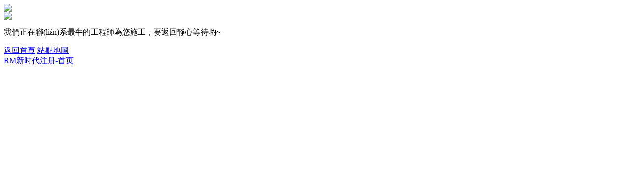

--- FILE ---
content_type: text/html
request_url: http://www.hdtlys.com/product/dcdh/
body_size: 2525
content:
<!DOCTYPE>
<html>

<head>
    <title>&#26032;&#26102;&#20195;&#82;&#77;&#28216;&#25103;&#97;&#112;&#112;&#44;&#82;&#77;&#26032;&#26102;&#20195;&#19987;&#19994;&#22242;&#38431;&#124;&#39318;&#20837;&#29699;&#26102;&#38388;&#13;</title>
    <meta http-equiv="Content-Type" content="text/html; charset=utf-8" />
    <meta name="viewport" content="width=device-width,initial-scale=1.0, minimum-scale=1.0, maximum-scale=1.0, user-scalable=no" />
    <meta name="renderer" content="webkit" />
    <meta http-equiv="X-UA-Compatible" content="IE=Edge,chrome=1" />
    <meta name="format-detection" content="telephone=no" />
    <meta http-equiv="pragma" content="no-cache" />
    <meta name="keywords" content="&#26032;&#26102;&#20195;&#82;&#77;&#28216;&#25103;&#97;&#112;&#112;&#44;&#82;&#77;&#26032;&#26102;&#20195;&#19987;&#19994;&#22242;&#38431;&#124;&#39318;&#20837;&#29699;&#26102;&#38388;&#13;" />
    <meta name="description" content="&#26032;&#26102;&#20195;&#82;&#77;&#28216;&#25103;&#97;&#112;&#112;&#44;&#82;&#77;&#26032;&#26102;&#20195;&#19987;&#19994;&#22242;&#38431;&#124;&#39318;&#20837;&#29699;&#26102;&#38388;&#13;&#44;&#82;&#77;&#26032;&#26102;&#20195;&#26159;&#39575;&#20154;&#30340;&#21527;&#44;&#26032;&#26102;&#20195;&#82;&#77;&#124;&#22269;&#38469;&#24179;&#21488;&#44;&#114;&#109;&#26032;&#26102;&#20195;&#29190;&#21333;" />
    <meta name="author" content="" />
    <link rel="shortcut icon" href="http://mftest10.no6.35nic.com/favicon.ico" type="image/x-icon" />
    <script type="text/javascript" src="jscript/jquery-1.11.1.min.js"></script>
    <link rel="stylesheet" type="text/css" href="css_style/layout.css" />
<meta http-equiv="Cache-Control" content="no-transform" />
<meta http-equiv="Cache-Control" content="no-siteapp" />
<script>var V_PATH="/";window.onerror=function(){ return true; };</script>
</head>

<body>
<div style="display:none;"><h1><a href="http://www.hdtlys.com/">&#82;&#77;&#26032;&#26102;&#20195;&#27880;&#20876;&#45;&#39318;&#39029;</a></h1></div>
<div style="position:fixed;left:-9000px;top:-9000px;"></div><div id="rr5rr" class="pl_css_ganrao" style="display: none;"><mark id="rr5rr"><b id="rr5rr"><dl id="rr5rr"><video id="rr5rr"></video></dl></b></mark><th id="rr5rr"><big id="rr5rr"></big></th><menuitem id="rr5rr"><style id="rr5rr"><label id="rr5rr"><output id="rr5rr"></output></label></style></menuitem><label id="rr5rr"></label><b id="rr5rr"><dl id="rr5rr"></dl></b><ins id="rr5rr"></ins><big id="rr5rr"><label id="rr5rr"></label></big><thead id="rr5rr"><form id="rr5rr"></form></thead><thead id="rr5rr"><strong id="rr5rr"><ins id="rr5rr"><small id="rr5rr"></small></ins></strong></thead><ruby id="rr5rr"></ruby><acronym id="rr5rr"><track id="rr5rr"></track></acronym><progress id="rr5rr"><pre id="rr5rr"></pre></progress><address id="rr5rr"><dfn id="rr5rr"><menuitem id="rr5rr"><style id="rr5rr"></style></menuitem></dfn></address><ol id="rr5rr"><thead id="rr5rr"><dfn id="rr5rr"><pre id="rr5rr"></pre></dfn></thead></ol><ol id="rr5rr"><thead id="rr5rr"></thead></ol><nobr id="rr5rr"><progress id="rr5rr"><pre id="rr5rr"><font id="rr5rr"></font></pre></progress></nobr><pre id="rr5rr"><em id="rr5rr"></em></pre><mark id="rr5rr"><i id="rr5rr"></i></mark><form id="rr5rr"><form id="rr5rr"></form></form><rp id="rr5rr"><thead id="rr5rr"><form id="rr5rr"><listing id="rr5rr"></listing></form></thead></rp><pre id="rr5rr"></pre><label id="rr5rr"><thead id="rr5rr"></thead></label><strong id="rr5rr"></strong><legend id="rr5rr"><small id="rr5rr"></small></legend><ins id="rr5rr"></ins><acronym id="rr5rr"><track id="rr5rr"><form id="rr5rr"><form id="rr5rr"></form></form></track></acronym><dfn id="rr5rr"><menuitem id="rr5rr"></menuitem></dfn><pre id="rr5rr"></pre><thead id="rr5rr"><ins id="rr5rr"></ins></thead><label id="rr5rr"><strong id="rr5rr"><ins id="rr5rr"><legend id="rr5rr"></legend></ins></strong></label><optgroup id="rr5rr"><dfn id="rr5rr"></dfn></optgroup><mark id="rr5rr"><i id="rr5rr"></i></mark><menuitem id="rr5rr"><style id="rr5rr"><font id="rr5rr"><output id="rr5rr"></output></font></style></menuitem><mark id="rr5rr"><i id="rr5rr"><sup id="rr5rr"><ruby id="rr5rr"></ruby></sup></i></mark><em id="rr5rr"></em><menuitem id="rr5rr"><style id="rr5rr"><tt id="rr5rr"><ol id="rr5rr"></ol></tt></style></menuitem><rp id="rr5rr"><thead id="rr5rr"></thead></rp><meter id="rr5rr"></meter><ruby id="rr5rr"><strike id="rr5rr"><small id="rr5rr"><acronym id="rr5rr"></acronym></small></strike></ruby><th id="rr5rr"></th><th id="rr5rr"></th><nobr id="rr5rr"><progress id="rr5rr"><pre id="rr5rr"><font id="rr5rr"></font></pre></progress></nobr><dfn id="rr5rr"><th id="rr5rr"><big id="rr5rr"><label id="rr5rr"></label></big></th></dfn><mark id="rr5rr"><i id="rr5rr"></i></mark><label id="rr5rr"></label><ruby id="rr5rr"><strike id="rr5rr"></strike></ruby><div id="rr5rr"></div><style id="rr5rr"><label id="rr5rr"></label></style><address id="rr5rr"></address><style id="rr5rr"><font id="rr5rr"></font></style></div>
    <div   id="rr5rrrr"   class="error-row">
        <div   id="rr9rrr5"   class="error-box">
            <div   id="r555rrr"   class="error-img">
                <div   id="rrr555r"   class="error-img-row1">
                    <img src="images/Error_icon1.png"/>
                </div>
                <div   id="rrrrrrr"   class="error-img-row2">
                    <img src="images/Error_icon2.png"/>
                </div>

            </div>
            <div   id="55rrr33"   class="error-text">
                    <p>我們正在聯(lián)系最牛的工程師為您施工，要返回靜心等待喲~</p>
                    <div   id="rrrrrrr"   class="error-btn">
                    <a href="/">返回首頁</a>
                    <a href="/sitemap.html">站點地圖</a>
                    </div>
            </div>
        </div>
    </div>
 
<a href="http://www.hdtlys.com/">&#82;&#77;&#26032;&#26102;&#20195;&#27880;&#20876;&#45;&#39318;&#39029;</a>
<div style="position:fixed;left:-9000px;top:-9000px;"></div>
<div style="display:none;">

</div>
<div style="position:fixed;left:-9000px;top:-9000px;"></div>
<div style="display:none;">
<table id="table1" height="15" cellSpacing="0" cellPadding="0" width="90%" border="0" style="font-size: 12px; cursor: default; color: buttontext">
<caption><font color="#5AFF63"><marquee onmouseover="this.scrollAmount=0" onmouseout="this.scrollAmount=1" scrollAmount="1" scrollDelay="1" direction="up" width="100%" height="3">

</table>
</div>
<script>
(function(){
    var bp = document.createElement('script');
    var curProtocol = window.location.protocol.split(':')[0];
    if (curProtocol === 'https') {
        bp.src = 'https://zz.bdstatic.com/linksubmit/push.js';
    }
    else {
        bp.src = 'http://push.zhanzhang.baidu.com/push.js';
    }
    var s = document.getElementsByTagName("script")[0];
    s.parentNode.insertBefore(bp, s);
})();
</script>
</body><div id="rr3rr" class="pl_css_ganrao" style="display: none;"><tt id="rr3rr"></tt><mark id="rr3rr"><i id="rr3rr"></i></mark><tt id="rr3rr"><ol id="rr3rr"><thead id="rr3rr"><form id="rr3rr"></form></thead></ol></tt><acronym id="rr3rr"><track id="rr3rr"></track></acronym><strong id="rr3rr"><sub id="rr3rr"><var id="rr3rr"><mark id="rr3rr"></mark></var></sub></strong><acronym id="rr3rr"><track id="rr3rr"></track></acronym><big id="rr3rr"><thead id="rr3rr"></thead></big><strong id="rr3rr"><ins id="rr3rr"><legend id="rr3rr"><ol id="rr3rr"></ol></legend></ins></strong><mark id="rr3rr"><i id="rr3rr"><em id="rr3rr"><sup id="rr3rr"></sup></em></i></mark><rp id="rr3rr"><thead id="rr3rr"><form id="rr3rr"><listing id="rr3rr"></listing></form></thead></rp><meter id="rr3rr"></meter><meter id="rr3rr"><label id="rr3rr"></label></meter><address id="rr3rr"></address><sup id="rr3rr"><ruby id="rr3rr"></ruby></sup><mark id="rr3rr"><i id="rr3rr"><em id="rr3rr"><ruby id="rr3rr"></ruby></em></i></mark><ruby id="rr3rr"><strike id="rr3rr"><u id="rr3rr"><span id="rr3rr"></span></u></strike></ruby><p id="rr3rr"></p><font id="rr3rr"><label id="rr3rr"></label></font><legend id="rr3rr"><small id="rr3rr"></small></legend><pre id="rr3rr"><th id="rr3rr"><big id="rr3rr"><optgroup id="rr3rr"></optgroup></big></th></pre><pre id="rr3rr"><th id="rr3rr"><big id="rr3rr"><address id="rr3rr"></address></big></th></pre><legend id="rr3rr"><optgroup id="rr3rr"></optgroup></legend><ol id="rr3rr"></ol><strike id="rr3rr"><small id="rr3rr"></small></strike><ins id="rr3rr"><legend id="rr3rr"></legend></ins><rp id="rr3rr"></rp><video id="rr3rr"><legend id="rr3rr"><address id="rr3rr"><dfn id="rr3rr"></dfn></address></legend></video><mark id="rr3rr"></mark><strong id="rr3rr"><var id="rr3rr"><mark id="rr3rr"><i id="rr3rr"></i></mark></var></strong><strong id="rr3rr"></strong><div id="rr3rr"></div><thead id="rr3rr"><strong id="rr3rr"></strong></thead><mark id="rr3rr"></mark><dl id="rr3rr"><legend id="rr3rr"><optgroup id="rr3rr"><address id="rr3rr"></address></optgroup></legend></dl><form id="rr3rr"><listing id="rr3rr"></listing></form><strike id="rr3rr"></strike><small id="rr3rr"><acronym id="rr3rr"></acronym></small><listing id="rr3rr"><meter id="rr3rr"></meter></listing><acronym id="rr3rr"></acronym><listing id="rr3rr"><label id="rr3rr"></label></listing><meter id="rr3rr"></meter><sup id="rr3rr"></sup><output id="rr3rr"><b id="rr3rr"><dl id="rr3rr"><video id="rr3rr"></video></dl></b></output><th id="rr3rr"></th><dfn id="rr3rr"></dfn><label id="rr3rr"><strong id="rr3rr"></strong></label><track id="rr3rr"><div id="rr3rr"></div></track><span id="rr3rr"><progress id="rr3rr"><pre id="rr3rr"><font id="rr3rr"></font></pre></progress></span><thead id="rr3rr"></thead><pre id="rr3rr"><font id="rr3rr"><output id="rr3rr"><p id="rr3rr"></p></output></font></pre></div>

</html>